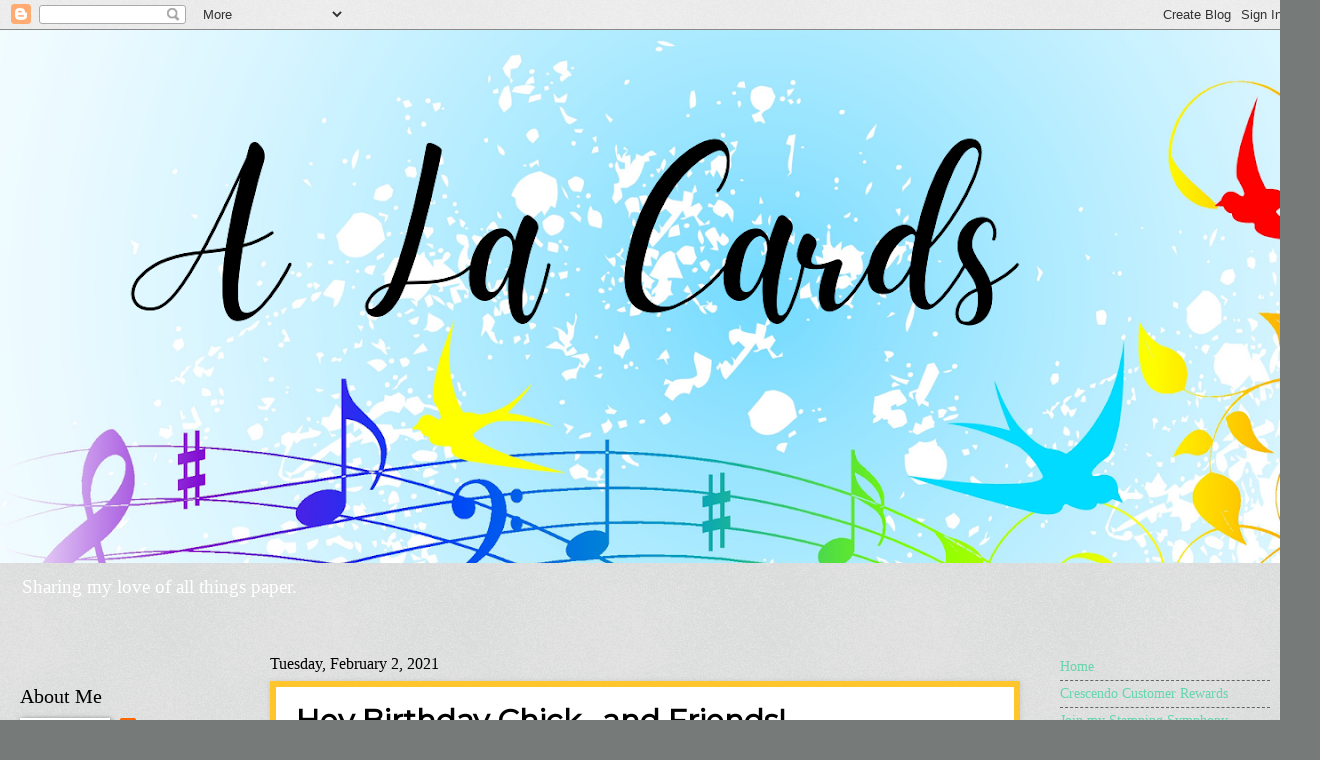

--- FILE ---
content_type: text/html; charset=UTF-8
request_url: https://eventsfeed.constantcontact.com/widget/myevents.js?eso=001BBQrfAPoJMN67sKJj_1YVQ==&datetime=true&desc=false&location=false&skiphomepage=false&numevents=3
body_size: 689
content:
// Copyright 2026 by Constant Contact Inc.
// Constant Contact
var ConstantContact_EventWidget_001BBQrfAPoJMN67sKJj_1YVQ==WIDGET = function() {
var widgetHTML = '<span class="ctct_eventwidget"><div class="ctct_event_block"><span class="ctct_title"><a target="_blank" href="https://lp.constantcontactpages.com/ev/reg/cm9xdde/lp/ea55c7e6-2c78-49cd-a17e-12648ea18742">Galentine\'s Cookies & Cards Class</a></span><br /><div class="ctct_extra_data" style="padding-left: 15px"><span class="ctct_datetime">Sat, Jan 24, 2026 09:30 AM - Sat, Jan 24, 2026 12:30 PM ET</span><br /></div></div><div class="ctct_between_event_padding" style="padding-bottom: 10px"></div><div class="ctct_event_block"><span class="ctct_title"><a target="_blank" href="https://lp.constantcontactpages.com/ev/reg/akecdk7/lp/4653b93c-f8d3-43c5-8992-01fcd8f859d0">Midwinter Escape Virtual Crafting Event</a></span><br /><div class="ctct_extra_data" style="padding-left: 15px"><span class="ctct_datetime">Sat, Feb 28, 2026 09:00 AM - Sat, Feb 28, 2026 08:30 PM ET</span><br /></div></div><div class="ctct_between_event_padding" style="padding-bottom: 10px"></div></span>';
return {
 showWidget: function() {
 document.writeln( widgetHTML );
}
}}();
ConstantContact_EventWidget_001BBQrfAPoJMN67sKJj_1YVQ==WIDGET.showWidget();

--- FILE ---
content_type: text/html; charset=UTF-8
request_url: http://alacards.blogspot.com/b/stats?style=BLACK_TRANSPARENT&timeRange=ALL_TIME&token=APq4FmDUHUx0wIbm7Bci2yXOlc8-yKicY77dg63IR1e-2lK8j5a4_DfJ5eZT0EekD7lU2AuvTaBM6QVrH0vbHo_wsE3JhvKCMA
body_size: 263
content:
{"total":2459927,"sparklineOptions":{"backgroundColor":{"fillOpacity":0.1,"fill":"#000000"},"series":[{"areaOpacity":0.3,"color":"#202020"}]},"sparklineData":[[0,4],[1,4],[2,5],[3,13],[4,37],[5,5],[6,72],[7,65],[8,37],[9,100],[10,32],[11,24],[12,30],[13,30],[14,9],[15,16],[16,31],[17,38],[18,39],[19,62],[20,32],[21,47],[22,52],[23,61],[24,64],[25,56],[26,51],[27,51],[28,57],[29,27]],"nextTickMs":276923}

--- FILE ---
content_type: text/html; charset=utf-8
request_url: https://www.google.com/recaptcha/api2/anchor?ar=1&k=6LfHrSkUAAAAAPnKk5cT6JuKlKPzbwyTYuO8--Vr&co=aHR0cDovL2FsYWNhcmRzLmJsb2dzcG90LmNvbTo4MA..&hl=en&v=PoyoqOPhxBO7pBk68S4YbpHZ&size=invisible&anchor-ms=20000&execute-ms=30000&cb=h2bqer4ds931
body_size: 49358
content:
<!DOCTYPE HTML><html dir="ltr" lang="en"><head><meta http-equiv="Content-Type" content="text/html; charset=UTF-8">
<meta http-equiv="X-UA-Compatible" content="IE=edge">
<title>reCAPTCHA</title>
<style type="text/css">
/* cyrillic-ext */
@font-face {
  font-family: 'Roboto';
  font-style: normal;
  font-weight: 400;
  font-stretch: 100%;
  src: url(//fonts.gstatic.com/s/roboto/v48/KFO7CnqEu92Fr1ME7kSn66aGLdTylUAMa3GUBHMdazTgWw.woff2) format('woff2');
  unicode-range: U+0460-052F, U+1C80-1C8A, U+20B4, U+2DE0-2DFF, U+A640-A69F, U+FE2E-FE2F;
}
/* cyrillic */
@font-face {
  font-family: 'Roboto';
  font-style: normal;
  font-weight: 400;
  font-stretch: 100%;
  src: url(//fonts.gstatic.com/s/roboto/v48/KFO7CnqEu92Fr1ME7kSn66aGLdTylUAMa3iUBHMdazTgWw.woff2) format('woff2');
  unicode-range: U+0301, U+0400-045F, U+0490-0491, U+04B0-04B1, U+2116;
}
/* greek-ext */
@font-face {
  font-family: 'Roboto';
  font-style: normal;
  font-weight: 400;
  font-stretch: 100%;
  src: url(//fonts.gstatic.com/s/roboto/v48/KFO7CnqEu92Fr1ME7kSn66aGLdTylUAMa3CUBHMdazTgWw.woff2) format('woff2');
  unicode-range: U+1F00-1FFF;
}
/* greek */
@font-face {
  font-family: 'Roboto';
  font-style: normal;
  font-weight: 400;
  font-stretch: 100%;
  src: url(//fonts.gstatic.com/s/roboto/v48/KFO7CnqEu92Fr1ME7kSn66aGLdTylUAMa3-UBHMdazTgWw.woff2) format('woff2');
  unicode-range: U+0370-0377, U+037A-037F, U+0384-038A, U+038C, U+038E-03A1, U+03A3-03FF;
}
/* math */
@font-face {
  font-family: 'Roboto';
  font-style: normal;
  font-weight: 400;
  font-stretch: 100%;
  src: url(//fonts.gstatic.com/s/roboto/v48/KFO7CnqEu92Fr1ME7kSn66aGLdTylUAMawCUBHMdazTgWw.woff2) format('woff2');
  unicode-range: U+0302-0303, U+0305, U+0307-0308, U+0310, U+0312, U+0315, U+031A, U+0326-0327, U+032C, U+032F-0330, U+0332-0333, U+0338, U+033A, U+0346, U+034D, U+0391-03A1, U+03A3-03A9, U+03B1-03C9, U+03D1, U+03D5-03D6, U+03F0-03F1, U+03F4-03F5, U+2016-2017, U+2034-2038, U+203C, U+2040, U+2043, U+2047, U+2050, U+2057, U+205F, U+2070-2071, U+2074-208E, U+2090-209C, U+20D0-20DC, U+20E1, U+20E5-20EF, U+2100-2112, U+2114-2115, U+2117-2121, U+2123-214F, U+2190, U+2192, U+2194-21AE, U+21B0-21E5, U+21F1-21F2, U+21F4-2211, U+2213-2214, U+2216-22FF, U+2308-230B, U+2310, U+2319, U+231C-2321, U+2336-237A, U+237C, U+2395, U+239B-23B7, U+23D0, U+23DC-23E1, U+2474-2475, U+25AF, U+25B3, U+25B7, U+25BD, U+25C1, U+25CA, U+25CC, U+25FB, U+266D-266F, U+27C0-27FF, U+2900-2AFF, U+2B0E-2B11, U+2B30-2B4C, U+2BFE, U+3030, U+FF5B, U+FF5D, U+1D400-1D7FF, U+1EE00-1EEFF;
}
/* symbols */
@font-face {
  font-family: 'Roboto';
  font-style: normal;
  font-weight: 400;
  font-stretch: 100%;
  src: url(//fonts.gstatic.com/s/roboto/v48/KFO7CnqEu92Fr1ME7kSn66aGLdTylUAMaxKUBHMdazTgWw.woff2) format('woff2');
  unicode-range: U+0001-000C, U+000E-001F, U+007F-009F, U+20DD-20E0, U+20E2-20E4, U+2150-218F, U+2190, U+2192, U+2194-2199, U+21AF, U+21E6-21F0, U+21F3, U+2218-2219, U+2299, U+22C4-22C6, U+2300-243F, U+2440-244A, U+2460-24FF, U+25A0-27BF, U+2800-28FF, U+2921-2922, U+2981, U+29BF, U+29EB, U+2B00-2BFF, U+4DC0-4DFF, U+FFF9-FFFB, U+10140-1018E, U+10190-1019C, U+101A0, U+101D0-101FD, U+102E0-102FB, U+10E60-10E7E, U+1D2C0-1D2D3, U+1D2E0-1D37F, U+1F000-1F0FF, U+1F100-1F1AD, U+1F1E6-1F1FF, U+1F30D-1F30F, U+1F315, U+1F31C, U+1F31E, U+1F320-1F32C, U+1F336, U+1F378, U+1F37D, U+1F382, U+1F393-1F39F, U+1F3A7-1F3A8, U+1F3AC-1F3AF, U+1F3C2, U+1F3C4-1F3C6, U+1F3CA-1F3CE, U+1F3D4-1F3E0, U+1F3ED, U+1F3F1-1F3F3, U+1F3F5-1F3F7, U+1F408, U+1F415, U+1F41F, U+1F426, U+1F43F, U+1F441-1F442, U+1F444, U+1F446-1F449, U+1F44C-1F44E, U+1F453, U+1F46A, U+1F47D, U+1F4A3, U+1F4B0, U+1F4B3, U+1F4B9, U+1F4BB, U+1F4BF, U+1F4C8-1F4CB, U+1F4D6, U+1F4DA, U+1F4DF, U+1F4E3-1F4E6, U+1F4EA-1F4ED, U+1F4F7, U+1F4F9-1F4FB, U+1F4FD-1F4FE, U+1F503, U+1F507-1F50B, U+1F50D, U+1F512-1F513, U+1F53E-1F54A, U+1F54F-1F5FA, U+1F610, U+1F650-1F67F, U+1F687, U+1F68D, U+1F691, U+1F694, U+1F698, U+1F6AD, U+1F6B2, U+1F6B9-1F6BA, U+1F6BC, U+1F6C6-1F6CF, U+1F6D3-1F6D7, U+1F6E0-1F6EA, U+1F6F0-1F6F3, U+1F6F7-1F6FC, U+1F700-1F7FF, U+1F800-1F80B, U+1F810-1F847, U+1F850-1F859, U+1F860-1F887, U+1F890-1F8AD, U+1F8B0-1F8BB, U+1F8C0-1F8C1, U+1F900-1F90B, U+1F93B, U+1F946, U+1F984, U+1F996, U+1F9E9, U+1FA00-1FA6F, U+1FA70-1FA7C, U+1FA80-1FA89, U+1FA8F-1FAC6, U+1FACE-1FADC, U+1FADF-1FAE9, U+1FAF0-1FAF8, U+1FB00-1FBFF;
}
/* vietnamese */
@font-face {
  font-family: 'Roboto';
  font-style: normal;
  font-weight: 400;
  font-stretch: 100%;
  src: url(//fonts.gstatic.com/s/roboto/v48/KFO7CnqEu92Fr1ME7kSn66aGLdTylUAMa3OUBHMdazTgWw.woff2) format('woff2');
  unicode-range: U+0102-0103, U+0110-0111, U+0128-0129, U+0168-0169, U+01A0-01A1, U+01AF-01B0, U+0300-0301, U+0303-0304, U+0308-0309, U+0323, U+0329, U+1EA0-1EF9, U+20AB;
}
/* latin-ext */
@font-face {
  font-family: 'Roboto';
  font-style: normal;
  font-weight: 400;
  font-stretch: 100%;
  src: url(//fonts.gstatic.com/s/roboto/v48/KFO7CnqEu92Fr1ME7kSn66aGLdTylUAMa3KUBHMdazTgWw.woff2) format('woff2');
  unicode-range: U+0100-02BA, U+02BD-02C5, U+02C7-02CC, U+02CE-02D7, U+02DD-02FF, U+0304, U+0308, U+0329, U+1D00-1DBF, U+1E00-1E9F, U+1EF2-1EFF, U+2020, U+20A0-20AB, U+20AD-20C0, U+2113, U+2C60-2C7F, U+A720-A7FF;
}
/* latin */
@font-face {
  font-family: 'Roboto';
  font-style: normal;
  font-weight: 400;
  font-stretch: 100%;
  src: url(//fonts.gstatic.com/s/roboto/v48/KFO7CnqEu92Fr1ME7kSn66aGLdTylUAMa3yUBHMdazQ.woff2) format('woff2');
  unicode-range: U+0000-00FF, U+0131, U+0152-0153, U+02BB-02BC, U+02C6, U+02DA, U+02DC, U+0304, U+0308, U+0329, U+2000-206F, U+20AC, U+2122, U+2191, U+2193, U+2212, U+2215, U+FEFF, U+FFFD;
}
/* cyrillic-ext */
@font-face {
  font-family: 'Roboto';
  font-style: normal;
  font-weight: 500;
  font-stretch: 100%;
  src: url(//fonts.gstatic.com/s/roboto/v48/KFO7CnqEu92Fr1ME7kSn66aGLdTylUAMa3GUBHMdazTgWw.woff2) format('woff2');
  unicode-range: U+0460-052F, U+1C80-1C8A, U+20B4, U+2DE0-2DFF, U+A640-A69F, U+FE2E-FE2F;
}
/* cyrillic */
@font-face {
  font-family: 'Roboto';
  font-style: normal;
  font-weight: 500;
  font-stretch: 100%;
  src: url(//fonts.gstatic.com/s/roboto/v48/KFO7CnqEu92Fr1ME7kSn66aGLdTylUAMa3iUBHMdazTgWw.woff2) format('woff2');
  unicode-range: U+0301, U+0400-045F, U+0490-0491, U+04B0-04B1, U+2116;
}
/* greek-ext */
@font-face {
  font-family: 'Roboto';
  font-style: normal;
  font-weight: 500;
  font-stretch: 100%;
  src: url(//fonts.gstatic.com/s/roboto/v48/KFO7CnqEu92Fr1ME7kSn66aGLdTylUAMa3CUBHMdazTgWw.woff2) format('woff2');
  unicode-range: U+1F00-1FFF;
}
/* greek */
@font-face {
  font-family: 'Roboto';
  font-style: normal;
  font-weight: 500;
  font-stretch: 100%;
  src: url(//fonts.gstatic.com/s/roboto/v48/KFO7CnqEu92Fr1ME7kSn66aGLdTylUAMa3-UBHMdazTgWw.woff2) format('woff2');
  unicode-range: U+0370-0377, U+037A-037F, U+0384-038A, U+038C, U+038E-03A1, U+03A3-03FF;
}
/* math */
@font-face {
  font-family: 'Roboto';
  font-style: normal;
  font-weight: 500;
  font-stretch: 100%;
  src: url(//fonts.gstatic.com/s/roboto/v48/KFO7CnqEu92Fr1ME7kSn66aGLdTylUAMawCUBHMdazTgWw.woff2) format('woff2');
  unicode-range: U+0302-0303, U+0305, U+0307-0308, U+0310, U+0312, U+0315, U+031A, U+0326-0327, U+032C, U+032F-0330, U+0332-0333, U+0338, U+033A, U+0346, U+034D, U+0391-03A1, U+03A3-03A9, U+03B1-03C9, U+03D1, U+03D5-03D6, U+03F0-03F1, U+03F4-03F5, U+2016-2017, U+2034-2038, U+203C, U+2040, U+2043, U+2047, U+2050, U+2057, U+205F, U+2070-2071, U+2074-208E, U+2090-209C, U+20D0-20DC, U+20E1, U+20E5-20EF, U+2100-2112, U+2114-2115, U+2117-2121, U+2123-214F, U+2190, U+2192, U+2194-21AE, U+21B0-21E5, U+21F1-21F2, U+21F4-2211, U+2213-2214, U+2216-22FF, U+2308-230B, U+2310, U+2319, U+231C-2321, U+2336-237A, U+237C, U+2395, U+239B-23B7, U+23D0, U+23DC-23E1, U+2474-2475, U+25AF, U+25B3, U+25B7, U+25BD, U+25C1, U+25CA, U+25CC, U+25FB, U+266D-266F, U+27C0-27FF, U+2900-2AFF, U+2B0E-2B11, U+2B30-2B4C, U+2BFE, U+3030, U+FF5B, U+FF5D, U+1D400-1D7FF, U+1EE00-1EEFF;
}
/* symbols */
@font-face {
  font-family: 'Roboto';
  font-style: normal;
  font-weight: 500;
  font-stretch: 100%;
  src: url(//fonts.gstatic.com/s/roboto/v48/KFO7CnqEu92Fr1ME7kSn66aGLdTylUAMaxKUBHMdazTgWw.woff2) format('woff2');
  unicode-range: U+0001-000C, U+000E-001F, U+007F-009F, U+20DD-20E0, U+20E2-20E4, U+2150-218F, U+2190, U+2192, U+2194-2199, U+21AF, U+21E6-21F0, U+21F3, U+2218-2219, U+2299, U+22C4-22C6, U+2300-243F, U+2440-244A, U+2460-24FF, U+25A0-27BF, U+2800-28FF, U+2921-2922, U+2981, U+29BF, U+29EB, U+2B00-2BFF, U+4DC0-4DFF, U+FFF9-FFFB, U+10140-1018E, U+10190-1019C, U+101A0, U+101D0-101FD, U+102E0-102FB, U+10E60-10E7E, U+1D2C0-1D2D3, U+1D2E0-1D37F, U+1F000-1F0FF, U+1F100-1F1AD, U+1F1E6-1F1FF, U+1F30D-1F30F, U+1F315, U+1F31C, U+1F31E, U+1F320-1F32C, U+1F336, U+1F378, U+1F37D, U+1F382, U+1F393-1F39F, U+1F3A7-1F3A8, U+1F3AC-1F3AF, U+1F3C2, U+1F3C4-1F3C6, U+1F3CA-1F3CE, U+1F3D4-1F3E0, U+1F3ED, U+1F3F1-1F3F3, U+1F3F5-1F3F7, U+1F408, U+1F415, U+1F41F, U+1F426, U+1F43F, U+1F441-1F442, U+1F444, U+1F446-1F449, U+1F44C-1F44E, U+1F453, U+1F46A, U+1F47D, U+1F4A3, U+1F4B0, U+1F4B3, U+1F4B9, U+1F4BB, U+1F4BF, U+1F4C8-1F4CB, U+1F4D6, U+1F4DA, U+1F4DF, U+1F4E3-1F4E6, U+1F4EA-1F4ED, U+1F4F7, U+1F4F9-1F4FB, U+1F4FD-1F4FE, U+1F503, U+1F507-1F50B, U+1F50D, U+1F512-1F513, U+1F53E-1F54A, U+1F54F-1F5FA, U+1F610, U+1F650-1F67F, U+1F687, U+1F68D, U+1F691, U+1F694, U+1F698, U+1F6AD, U+1F6B2, U+1F6B9-1F6BA, U+1F6BC, U+1F6C6-1F6CF, U+1F6D3-1F6D7, U+1F6E0-1F6EA, U+1F6F0-1F6F3, U+1F6F7-1F6FC, U+1F700-1F7FF, U+1F800-1F80B, U+1F810-1F847, U+1F850-1F859, U+1F860-1F887, U+1F890-1F8AD, U+1F8B0-1F8BB, U+1F8C0-1F8C1, U+1F900-1F90B, U+1F93B, U+1F946, U+1F984, U+1F996, U+1F9E9, U+1FA00-1FA6F, U+1FA70-1FA7C, U+1FA80-1FA89, U+1FA8F-1FAC6, U+1FACE-1FADC, U+1FADF-1FAE9, U+1FAF0-1FAF8, U+1FB00-1FBFF;
}
/* vietnamese */
@font-face {
  font-family: 'Roboto';
  font-style: normal;
  font-weight: 500;
  font-stretch: 100%;
  src: url(//fonts.gstatic.com/s/roboto/v48/KFO7CnqEu92Fr1ME7kSn66aGLdTylUAMa3OUBHMdazTgWw.woff2) format('woff2');
  unicode-range: U+0102-0103, U+0110-0111, U+0128-0129, U+0168-0169, U+01A0-01A1, U+01AF-01B0, U+0300-0301, U+0303-0304, U+0308-0309, U+0323, U+0329, U+1EA0-1EF9, U+20AB;
}
/* latin-ext */
@font-face {
  font-family: 'Roboto';
  font-style: normal;
  font-weight: 500;
  font-stretch: 100%;
  src: url(//fonts.gstatic.com/s/roboto/v48/KFO7CnqEu92Fr1ME7kSn66aGLdTylUAMa3KUBHMdazTgWw.woff2) format('woff2');
  unicode-range: U+0100-02BA, U+02BD-02C5, U+02C7-02CC, U+02CE-02D7, U+02DD-02FF, U+0304, U+0308, U+0329, U+1D00-1DBF, U+1E00-1E9F, U+1EF2-1EFF, U+2020, U+20A0-20AB, U+20AD-20C0, U+2113, U+2C60-2C7F, U+A720-A7FF;
}
/* latin */
@font-face {
  font-family: 'Roboto';
  font-style: normal;
  font-weight: 500;
  font-stretch: 100%;
  src: url(//fonts.gstatic.com/s/roboto/v48/KFO7CnqEu92Fr1ME7kSn66aGLdTylUAMa3yUBHMdazQ.woff2) format('woff2');
  unicode-range: U+0000-00FF, U+0131, U+0152-0153, U+02BB-02BC, U+02C6, U+02DA, U+02DC, U+0304, U+0308, U+0329, U+2000-206F, U+20AC, U+2122, U+2191, U+2193, U+2212, U+2215, U+FEFF, U+FFFD;
}
/* cyrillic-ext */
@font-face {
  font-family: 'Roboto';
  font-style: normal;
  font-weight: 900;
  font-stretch: 100%;
  src: url(//fonts.gstatic.com/s/roboto/v48/KFO7CnqEu92Fr1ME7kSn66aGLdTylUAMa3GUBHMdazTgWw.woff2) format('woff2');
  unicode-range: U+0460-052F, U+1C80-1C8A, U+20B4, U+2DE0-2DFF, U+A640-A69F, U+FE2E-FE2F;
}
/* cyrillic */
@font-face {
  font-family: 'Roboto';
  font-style: normal;
  font-weight: 900;
  font-stretch: 100%;
  src: url(//fonts.gstatic.com/s/roboto/v48/KFO7CnqEu92Fr1ME7kSn66aGLdTylUAMa3iUBHMdazTgWw.woff2) format('woff2');
  unicode-range: U+0301, U+0400-045F, U+0490-0491, U+04B0-04B1, U+2116;
}
/* greek-ext */
@font-face {
  font-family: 'Roboto';
  font-style: normal;
  font-weight: 900;
  font-stretch: 100%;
  src: url(//fonts.gstatic.com/s/roboto/v48/KFO7CnqEu92Fr1ME7kSn66aGLdTylUAMa3CUBHMdazTgWw.woff2) format('woff2');
  unicode-range: U+1F00-1FFF;
}
/* greek */
@font-face {
  font-family: 'Roboto';
  font-style: normal;
  font-weight: 900;
  font-stretch: 100%;
  src: url(//fonts.gstatic.com/s/roboto/v48/KFO7CnqEu92Fr1ME7kSn66aGLdTylUAMa3-UBHMdazTgWw.woff2) format('woff2');
  unicode-range: U+0370-0377, U+037A-037F, U+0384-038A, U+038C, U+038E-03A1, U+03A3-03FF;
}
/* math */
@font-face {
  font-family: 'Roboto';
  font-style: normal;
  font-weight: 900;
  font-stretch: 100%;
  src: url(//fonts.gstatic.com/s/roboto/v48/KFO7CnqEu92Fr1ME7kSn66aGLdTylUAMawCUBHMdazTgWw.woff2) format('woff2');
  unicode-range: U+0302-0303, U+0305, U+0307-0308, U+0310, U+0312, U+0315, U+031A, U+0326-0327, U+032C, U+032F-0330, U+0332-0333, U+0338, U+033A, U+0346, U+034D, U+0391-03A1, U+03A3-03A9, U+03B1-03C9, U+03D1, U+03D5-03D6, U+03F0-03F1, U+03F4-03F5, U+2016-2017, U+2034-2038, U+203C, U+2040, U+2043, U+2047, U+2050, U+2057, U+205F, U+2070-2071, U+2074-208E, U+2090-209C, U+20D0-20DC, U+20E1, U+20E5-20EF, U+2100-2112, U+2114-2115, U+2117-2121, U+2123-214F, U+2190, U+2192, U+2194-21AE, U+21B0-21E5, U+21F1-21F2, U+21F4-2211, U+2213-2214, U+2216-22FF, U+2308-230B, U+2310, U+2319, U+231C-2321, U+2336-237A, U+237C, U+2395, U+239B-23B7, U+23D0, U+23DC-23E1, U+2474-2475, U+25AF, U+25B3, U+25B7, U+25BD, U+25C1, U+25CA, U+25CC, U+25FB, U+266D-266F, U+27C0-27FF, U+2900-2AFF, U+2B0E-2B11, U+2B30-2B4C, U+2BFE, U+3030, U+FF5B, U+FF5D, U+1D400-1D7FF, U+1EE00-1EEFF;
}
/* symbols */
@font-face {
  font-family: 'Roboto';
  font-style: normal;
  font-weight: 900;
  font-stretch: 100%;
  src: url(//fonts.gstatic.com/s/roboto/v48/KFO7CnqEu92Fr1ME7kSn66aGLdTylUAMaxKUBHMdazTgWw.woff2) format('woff2');
  unicode-range: U+0001-000C, U+000E-001F, U+007F-009F, U+20DD-20E0, U+20E2-20E4, U+2150-218F, U+2190, U+2192, U+2194-2199, U+21AF, U+21E6-21F0, U+21F3, U+2218-2219, U+2299, U+22C4-22C6, U+2300-243F, U+2440-244A, U+2460-24FF, U+25A0-27BF, U+2800-28FF, U+2921-2922, U+2981, U+29BF, U+29EB, U+2B00-2BFF, U+4DC0-4DFF, U+FFF9-FFFB, U+10140-1018E, U+10190-1019C, U+101A0, U+101D0-101FD, U+102E0-102FB, U+10E60-10E7E, U+1D2C0-1D2D3, U+1D2E0-1D37F, U+1F000-1F0FF, U+1F100-1F1AD, U+1F1E6-1F1FF, U+1F30D-1F30F, U+1F315, U+1F31C, U+1F31E, U+1F320-1F32C, U+1F336, U+1F378, U+1F37D, U+1F382, U+1F393-1F39F, U+1F3A7-1F3A8, U+1F3AC-1F3AF, U+1F3C2, U+1F3C4-1F3C6, U+1F3CA-1F3CE, U+1F3D4-1F3E0, U+1F3ED, U+1F3F1-1F3F3, U+1F3F5-1F3F7, U+1F408, U+1F415, U+1F41F, U+1F426, U+1F43F, U+1F441-1F442, U+1F444, U+1F446-1F449, U+1F44C-1F44E, U+1F453, U+1F46A, U+1F47D, U+1F4A3, U+1F4B0, U+1F4B3, U+1F4B9, U+1F4BB, U+1F4BF, U+1F4C8-1F4CB, U+1F4D6, U+1F4DA, U+1F4DF, U+1F4E3-1F4E6, U+1F4EA-1F4ED, U+1F4F7, U+1F4F9-1F4FB, U+1F4FD-1F4FE, U+1F503, U+1F507-1F50B, U+1F50D, U+1F512-1F513, U+1F53E-1F54A, U+1F54F-1F5FA, U+1F610, U+1F650-1F67F, U+1F687, U+1F68D, U+1F691, U+1F694, U+1F698, U+1F6AD, U+1F6B2, U+1F6B9-1F6BA, U+1F6BC, U+1F6C6-1F6CF, U+1F6D3-1F6D7, U+1F6E0-1F6EA, U+1F6F0-1F6F3, U+1F6F7-1F6FC, U+1F700-1F7FF, U+1F800-1F80B, U+1F810-1F847, U+1F850-1F859, U+1F860-1F887, U+1F890-1F8AD, U+1F8B0-1F8BB, U+1F8C0-1F8C1, U+1F900-1F90B, U+1F93B, U+1F946, U+1F984, U+1F996, U+1F9E9, U+1FA00-1FA6F, U+1FA70-1FA7C, U+1FA80-1FA89, U+1FA8F-1FAC6, U+1FACE-1FADC, U+1FADF-1FAE9, U+1FAF0-1FAF8, U+1FB00-1FBFF;
}
/* vietnamese */
@font-face {
  font-family: 'Roboto';
  font-style: normal;
  font-weight: 900;
  font-stretch: 100%;
  src: url(//fonts.gstatic.com/s/roboto/v48/KFO7CnqEu92Fr1ME7kSn66aGLdTylUAMa3OUBHMdazTgWw.woff2) format('woff2');
  unicode-range: U+0102-0103, U+0110-0111, U+0128-0129, U+0168-0169, U+01A0-01A1, U+01AF-01B0, U+0300-0301, U+0303-0304, U+0308-0309, U+0323, U+0329, U+1EA0-1EF9, U+20AB;
}
/* latin-ext */
@font-face {
  font-family: 'Roboto';
  font-style: normal;
  font-weight: 900;
  font-stretch: 100%;
  src: url(//fonts.gstatic.com/s/roboto/v48/KFO7CnqEu92Fr1ME7kSn66aGLdTylUAMa3KUBHMdazTgWw.woff2) format('woff2');
  unicode-range: U+0100-02BA, U+02BD-02C5, U+02C7-02CC, U+02CE-02D7, U+02DD-02FF, U+0304, U+0308, U+0329, U+1D00-1DBF, U+1E00-1E9F, U+1EF2-1EFF, U+2020, U+20A0-20AB, U+20AD-20C0, U+2113, U+2C60-2C7F, U+A720-A7FF;
}
/* latin */
@font-face {
  font-family: 'Roboto';
  font-style: normal;
  font-weight: 900;
  font-stretch: 100%;
  src: url(//fonts.gstatic.com/s/roboto/v48/KFO7CnqEu92Fr1ME7kSn66aGLdTylUAMa3yUBHMdazQ.woff2) format('woff2');
  unicode-range: U+0000-00FF, U+0131, U+0152-0153, U+02BB-02BC, U+02C6, U+02DA, U+02DC, U+0304, U+0308, U+0329, U+2000-206F, U+20AC, U+2122, U+2191, U+2193, U+2212, U+2215, U+FEFF, U+FFFD;
}

</style>
<link rel="stylesheet" type="text/css" href="https://www.gstatic.com/recaptcha/releases/PoyoqOPhxBO7pBk68S4YbpHZ/styles__ltr.css">
<script nonce="z61GWso3IOY0ExvbZkWcKw" type="text/javascript">window['__recaptcha_api'] = 'https://www.google.com/recaptcha/api2/';</script>
<script type="text/javascript" src="https://www.gstatic.com/recaptcha/releases/PoyoqOPhxBO7pBk68S4YbpHZ/recaptcha__en.js" nonce="z61GWso3IOY0ExvbZkWcKw">
      
    </script></head>
<body><div id="rc-anchor-alert" class="rc-anchor-alert"></div>
<input type="hidden" id="recaptcha-token" value="[base64]">
<script type="text/javascript" nonce="z61GWso3IOY0ExvbZkWcKw">
      recaptcha.anchor.Main.init("[\x22ainput\x22,[\x22bgdata\x22,\x22\x22,\[base64]/[base64]/[base64]/[base64]/cjw8ejpyPj4+eil9Y2F0Y2gobCl7dGhyb3cgbDt9fSxIPWZ1bmN0aW9uKHcsdCx6KXtpZih3PT0xOTR8fHc9PTIwOCl0LnZbd10/dC52W3ddLmNvbmNhdCh6KTp0LnZbd109b2Yoeix0KTtlbHNle2lmKHQuYkImJnchPTMxNylyZXR1cm47dz09NjZ8fHc9PTEyMnx8dz09NDcwfHx3PT00NHx8dz09NDE2fHx3PT0zOTd8fHc9PTQyMXx8dz09Njh8fHc9PTcwfHx3PT0xODQ/[base64]/[base64]/[base64]/bmV3IGRbVl0oSlswXSk6cD09Mj9uZXcgZFtWXShKWzBdLEpbMV0pOnA9PTM/bmV3IGRbVl0oSlswXSxKWzFdLEpbMl0pOnA9PTQ/[base64]/[base64]/[base64]/[base64]\x22,\[base64]\\u003d\x22,\x22w5zDo2/[base64]/wpbDuyF2YiEVfcOzwoEFwoLCu8KUaMONwrPCscKjwrfCu8ObNSofBMKMBsKYWRgKAmvCsiNcwo0JWXbDt8K4GcOZVcKbwrciwrDCojBmw5/Ck8Kwa8OPNA7DjsKdwqF2VhvCjMKiSmxnwqQzTMOfw7cHw7TCmwnCgSDCmhfDiMOoIsKNwpzDhDjDnsKswrLDl1p2N8KGKMKrw4fDgUXDv8KfecKVw6DCjsKlLFZlwozChEXDogrDvk5JQ8O1TU9tNcK/[base64]/dDx0WMOdw5w+BDvCocOBBcOFw7QJcGvDhBfCm2PCm8KxwoDDlWN/VGotw4dpGAzDjQtYwq0+F8KPw7nDhUTCiMO9w7FlwrbCjcK3QsKhW1XCgsOCw6nDm8OgdMOQw6PCkcKsw6cXwrQLwqVxwo/CqcOsw4kXwq7Dp8Kbw57CmQ5aFsORUsOgT17DtHcCw7fCsGQlw4/[base64]/w4lMwpLDvjnDgl/CpAzCknHCrm3DosK8OCUSw4NLw64YAsK8UcKSNyxUJBzCjS/DkRnDt0zDvGbDuMKTwoFfwpzCmsKtHHHDpirCm8KmMzTCm3XDtsKtw7klPMKBEEU5w4PCgGvDlwzDrcKTWcOhwqfDnAUGTkTCojPDi3PCnjIAQWjDgsODwqkqw6fDncKdfBfCkhV9NkHDoMKqwrDDkFHDssO/FyHDnMOMIFVnw6dKw7jDm8KUQ2zCosOZBQgaAMKdOyXDrjDDgMORO3/CnCIyIMK/[base64]/wpN8Olkuwr3CrUdjRSfDojpqZC4Yw7wZw4fDn8OBw4MrETxjPBA5w5TDoWHCqmgeNMKNAgTDqcOxYiTDhhnDssK6bBtlUcKXw5/DjmIbw7jCvMOpe8KXw7/CrcOIwqB1wqPDg8OxcQzCrR5swrzDpcOfw64ffhnDgsOJecKEw7U2HcOPw4DCjMOEw5nDtMOmFsOcwrrCmsKAYhk0SgxSE28Rw7FlSR41H3EzLsOkM8OHXEnDicOAB2A+w6TDhkXCv8KwOcKZDsO7wrvCimYqSz1Kw49qPcKDw50JEMOdw5/DikXCsC8Cw63DlWdHw5BRKTtgw5fCm8OSakTCqMKnB8K+MMKBa8Ogwr7Cv1jDh8OgHsOoLBnDsAjCpsK5w5DDsgE1dsOOwrcoCCttbG3Cs284KsOhw4VdwrkvPEDCkETCkm4cwr1WwojDgsOVwrzCvMO7ChoAw4kVI8OHfFodVg/CplgcdUx7w487XVoSUGBiPn1iBGwyw5MYVlDCtcOsfMOSwpXDiVPDlMOaFcOObFFTwrTDp8K1aTctwpIdR8KVw4vCgSXDq8KmXiLCssK9w7/[base64]/Ch8OTwpbDt29pUEnCs8OVw4bCvcOKwrDCmzp9wo/DusORwqNhw6oBw7gnIwk9w7jDhsKmFyDCkMOYYB/DpmjDtcO3GGBjwqMEwrx8w6VPw73DoC8Fw7YFKcOcw446wpHDhi9Ib8OuwqPDu8OoL8OHZipfUUo1WgLCqMKwbsOZGMOQw70HV8OCLMOdXMKsOMKmwqHCuQfDoRppRgfDtMK9UjDDj8Odw5nCh8OoWyvDmsOHUy1dUwvDrnIZwoXCgsKpd8O4ZMOEw7/DgwbChnB3w4zDj8KWHhjDjFkAWzjCn2Y9ADBrem3ChU5ywoEMwqU4ahFCwqs1K8KqR8OTD8KLwrbDtsK0wqXClz3CkQ4wwq9Zw7UdNwfCo3PCvFMDO8OAw4V1dFPCnMOrZ8KaNcKxbsKYLsOVw7/DgmDCsVvDnG9MF8K7RsOMNMO7w5NFKwN+w5VcZ2JDQsOxfA0TN8KAW08Fw7bDmRIGCTZMKcOfwq0cUV7CkcOrEMKGw6fDmTszQcOyw7g4LsO7GT56w55PSG/Cm8KLYcOkwrbCkQnDmjx+w4Ioc8OqwqrCo1wCVcOfwot2VcO7wpJbw7DCn8KDGSHCp8KLbnrDhhA9w4Y1dcK7QMONFcKuw5MFw5LCr3tsw4syw6UHw5gzwptTWsK9HmN9wolZwoxoIgPCisKyw5bCgjAAw6UUSMO7w43CucKbUi4uw5fCqlvDkhvDrcK1bhU/wqjCoUQaw7/CpglZGlXDsMOawoA3wqzCjcOdwpx9wo4UC8OMw5jClRHChcO8wqbChcOwwpRewokuWjrDgDFCwpMkw7FDHxzCkXcZO8OZcjs0UyjDu8KKwqTCsGLDsMO3w5pbPcKADcO/wrsPw4DCmcKcZMKuwr0yw5IWw4p0fXrDpylHwpEWw4k+wrDDqcOtKcOJwrfDsxwpw4A6bsO8bxHCsU5Rw7kdN112w7fCtUQWdMKkd8OzV8KuAcKFRmvChCnCm8OsM8KJIgvCiVTDtcK0CsOzw5dORMKkfcKdw4XCpsOQwr0TecOkw7vDvi/CssOvwrvDscOGflBzFS/Dm1DDhwIDKcKaI1DDmcO0w7tMLQMZw4TCv8KIfmnCmFYAwrbCnEluKcKrLsOAwpNowphOEwAEwpPDvQnDm8KcLlImRjo7Jm/[base64]/wrrCo2sTw4ghw7ZST8OXw70+KMKELcOgw7p0w6F/VlRTwopFIsKpwpVIw5XDml1gw5p2aMKXfnNpwoTCq8OWccOcwqIEDBgLC8Klb03DtT1ywqzDpMOeP27DmjzCkcOOJsKeRsKgTMOKwo7CmxQbwp8Yw7nDjnvCnMOHM8OWwpzDh8Obw6oMw59yw6g5LBnCm8K6N8KqAMOKUUDDuATDvsKvw4/CrEdOwokCw7fDt8OYwoBAwoPCgsKEVcKTV8KAFcKlRi7Dr39Kw5XDgH1lCgjDpMOvBWd3FMKYccKJw65rc2bDk8KrLcOaci/Ck23CicKPw7nCmk1XwoIIwp11w7DDoCPCisKeQxEiwrUnwofDjcK+wo7CpMOkw7RawrPDlsKlw6vDp8KmwpPDiD7Ck3RoGms7wqPDkcKYw7UAFQcZByDDkytLEMKZw6IUw5/DssKFw4HDp8OZw70Vw7hcF8OFw4tFw7p/I8K3wonDgHrDisOEw7XDrcKcCMKpVsKIwoxAIMOPfMOOX2TDkMKRw6rDpj3DrsKRwoskwrzCosKWwqbCnHd0wo3DpsOJAcKFTcOxKcOADsO9w6FRwrHCr8Oqw7rCi8OGw7HDgsODacKKw5YBw4p2PMOIwrFywpnDkC9cWGpNwqN/[base64]/IcKpN3vDlMKiP8KAQFw6wpzCu8O6RMOSYQXDusODw4U0DcKSw5BGw6gwfzpJNcOAA1bCi1/[base64]/wqnDnsOlw57DuTnDl1bCl8OWwqkAYcKtw4UJwrTCkGdRwqpsKQ7Dh0vDgMKKwocrLWfCshvDgMK3VA7DkEsHC38awpUKJ8K/w7nDpMOIUsKDTyp1PCM3woddw5rCqMOkO0BLXcKrw7xNw69EWXUgLUjDnMK5YSYXUybDjsO2w7vDghHCgMOTexJnWQHCt8OdChvCh8Oaw6XDviLDpQIAcMKuw4hfw6zDg2Z7wp/CmA4yJMK/wodXw5trw5VHLMKbbMKgBcOZa8KmwoYPwpE2wosgBMO9MsOEVMOJw5zCu8OywobDsx5cwr7DkgNnXMOefcKEdMK8ScOoBWlWVMOPw6vDh8K/wrvCp8K1W05JdMKyfXx0wr7DuMK2wqrCgsKsH8O0FwNzcwY0eGZcVcOgEMKUwofCvMKowo0gw6/Cm8OEw7ZQZcOyTMOHc8OTw5YHwpvChMO/[base64]/CrRPCqUDCmlzCrz5WS8KKcsKfwpnCgsK4wrjDiBnDpxLCuWjChMOmwpopOU7DrRrCskjCoMKIQcKrwrZTwqVwecOGYjJ6w6l3DUJywrPDmcOxWMORVwTDvTPDtMOvwpDCr3VIwqPDsSnDuXQwRyjDp09/[base64]/aVTCmMK8w77DhsKEwr0eUAoAw71uwrDDqsO/w7I9w6kfwovChFoWw513wpd8w6siwopmw47Ch8K8PknCvHNdwqpqUSAkwoDCpcKUPMOrHSfDgMOSXcOHwo3Ch8OVCcOrwpfCmsOuwoA7w5YJI8KIw7ABwotZEkVSR2BQJsOOQF/[base64]/DiVLDpsKGw48uwrfDnA1vwo/Dj8OXesOac19WWkwow4NWTsKAwqfCkUpcN8KCwpktw7I7TVzCklFjcmYdPGjCtz9jdCTDhwzDultlw43DlTR5w6jCnsOJVSRww6DCu8KUw5MSw4xzw6FmSMOmwqPCsR/CnlfCv10dw6vDi3nDjsKtwoQ2wp4wRMKnwq/Co8OfwodDw50aw4TDsEXChAdiHjXCncOlw47ChMOfHcOEw6bDmlbCn8OyZMKaAywDw4vCqMKLYnN8MMKHRDlFwpdkw75awoNIe8KnC3LChcO+w6U2ccO8WSd7wrI9wpnCrkB/U8OAUEzCkcKfaUHCh8OAAwFiwr9Xw7onc8Ksw5XCrcOoO8OCKSgfwq/DnsOfw7ULE8KJwpB8w67DoDpZZcOcbhzDhcOhblXDrWfCs33ChMK3wqDClMKWDyXCvcKvKxY+wo4iFSMsw5QvcEjCiTPDhz4UFcOYCMKtwrPDvWvDkcKPw6PDklXCslPCtkTCq8Kuw4luw6c4AW85GcK+woTCnyrCncOSwqnDuB5eQnh/a2LDnUpYw4fCrwdhwoJZBFvChcKGw4fDm8O4EV/CjSXCp8KgEMOcPkEqwoDDpMO2wqfCs30SWsO2JMO8wqXClHDChjfDtEjCgQHChHJ3DcK1KwF7OFQ/[base64]/IGU7w7JRRcORwqPCsUnCkcOMIlzDjhPCoSjCvV5RbFlnYDc2w6ZZDMK/[base64]/[base64]/CisOEw5Ene8O8fRfDtMOyFx1nw7dOS0JGGMOLV8KSRm/DnG1hB27CtW8Ww7lXI3/Dn8O9McOjw6vDpnHCrMOEw57CssKtFSAqw67CssKRw7lEwqxWW8K9LMORRMOCw6JMw67DnSXCvcOKNTTDrDPDusK2ZhzDlMOuRMOvw5TCqMOgwqgmw7tbeEDDgMOiNH1Kwr7CjizCnlzDhVkfMzAVwp/DpVcYcmDCiW3DgsO/LShwwrgmNhowL8K2e8ObYGrCm3jClcOww4Ibw5t4Mw8pw6Bjwr3CkDvCn1kQHMOMLF8+wphqYsKLHsO6w7DCkBdLwq4fw7nCsxXDj2zDm8K/B3vDhXrDsntMwrkZcQDCkcKZwrV8PsOzw5HDrEDCqGjCiiFxfsOnL8OGY8O/WCZyWSZ+wp8BwoLDiSEMGMOOwp/DlcKqw546WsOWK8Krw6oPw40SJcKJwq7DoSPDvn7ChcOnbRXClcOCDMKxwoLDt25LXSbCqTfCgsO+wpJ0FsOYbsKywrljwp9iRV/DtMO4FcKqcRp6w7DCvUtmw6QnYUTChE91w4pvw6h9w4EOEQrCoDvDtsKow5LCsMOSw4LCl0fCgMOnw4xww5Brw6sWZ8KaRcOTYMK8WgjCpsOvw7zDpC/CuMO4woQDw6jCgi/Di8OUwoDDjMOBwpjCtMOFTcK2CMOAe0oGwrcgw7pUIH/[base64]/Dg8K8AwY7HcKsw55CUhjCl8K3TUPCq0N6wrAwwoxEw7lMFzoBw6HDr8KlXxPDpAgSwrHDoQtNUMONwqXCoMO/wpo/w6VfesO6AknClgHDinAZEcKgwqwCwpjDlAh7w6RPCcKrw5rChsKjCGDDgFhYwovCllpvwq5FQXXDgxrCtsKiw57Cn2DCjSHDqgNiK8KzwqzClcKRw5XDnCUqw47DqcOKbg3Ck8O4w6TChsOUThghw5zCkCogP0wHw7LDgMOTw4zCkFBVMFjDkQLCj8K/W8KNA1BTw6nDscKZN8KPwolFw7Rtw6/CrXbCsyU/IxjDlMKMV8Ovw4YSw4bDtSHDsFgOw4rCvX/Cv8OSIWAoBCJca0XDvH5gwqnDsGrDssOCw6vDpA7DucOra8KGw4TCpcOgI8KHJxHCqCx3TcKySWTDicK1VcK8EcOrw7LCrMKtw48rwp7CuRbCqwxfJihaLBnCkmnDjMKJQMKVw7HDlcOjwqfCtsKLwqguenQtECIvflULSMOKwq/CqFLDm1UTwqpVw6DDssKZw4Uyw7XCmsK0cRU7w4YIbsKSRj3DucO+HcK6ZjFKwqzDmxTDkcKZQ3wXAMO7wqrCmD1KwozDmMOJw4NKw77CoQl+McKdEcOfAE7DlcKiH2hfwoU+VMKmAGPDlFdwwrMRwoEbwqxebyzCvm/CjVvCrwbDgHDDg8OnFj4xWBkgw7XDikMcw4bCssOhw7oNwq/[base64]/ccKVLMOpXMKBB1hHw6Myw5rCo8Opw7XCinzCjF9mbj0Uw67CikI1wqUEUMKdwq5BEcKLFRsHVmAvD8K4wprCpXw7ecKow5F2G8OxXMKWw5XDtSYkw7/CvcOAwpVyw5xGaMONwp7DhzrCosKWwpbDscOmXcKZdS7Dhw/CixDDi8Kcw4DDt8O+w4B7wrYww7zDlnPCusOtwq7CjlHDo8O8BEAlwpEww4RvX8KSwrYKZMKHw6TDkHTCiHfDlz4ew41ow4/DpCvDjsOLU8OrwrbCiMKqw69ILgbDhFRUwoZ6wol+wqlkw6JCIMKNBz3CncOJw4bCvsKGFWUNwpdDXzl2w7jDpznCtmkzBMO3D17DqFvDrcKNw4HDjT5Qw5fCh8OZw6IyXMK/wr7CnC/DjE/CnTM9wqvDq3bDnXZWNcOlDMKGwo7DuyPDpSvDg8Kdw7wcwotIWcOdw5ICw6wCasKOwoQdD8O9dABjAMKkGsOmVxtaw5oXwpjCnsOVwqZDwprCrzfDty4QazTCoT7DkMO8w4UgwpzDtBLCuTQwwr/[base64]/DnmMwJsKUw408Ch7Cs8Ouw6DDjXnCpVrDpcKjwqRKRyMqw40Yw5TCjsKdw5sLw4/DligQw4/Cm8OUFwRSwr1kwrQaw4Rsw7wKIsKxwo45X1hkAnbDtRU4NQR7wrXCgBolAxvCmE7DlcKAA8OqElHChWR3EcKowrbCpC4Rw7TDiBbCsMOvY8KFGVYYc8KUwp8uw7oZSsO2eMORMyTDm8KGVU4Hwr3ChSZwEcOWw6rCo8O2w5TDssKEw7dKw5I8wrNLw4FIw6/Ct3xMwot0FCTCnsOFaMOYwrNAw7LDlAtQw4Ntw5/[base64]/OcOrwrvDiEzCkMKNS0fComJ1w5xwwqZowoVwc8OtH2YVDSNbw6RfCjjDn8ODWMOCw6DCgcKzwrNpQw/DnkbDugZ3VhHDscOqKcKzwo0uacOtKMKdbsK0wqUxfAswdDLCo8Kew5E0wpfClcKuw5JywrA5w7gYFMOqw6VjU8K9w6RmImPCqERsInLCnWPCojw9w4nDjhjDqcKUw7TClmYbb8KZC081e8KlecO0w43CkcO4w5Qfwr3CkcORaxDDr1F+w5/[base64]/Dg8O3WmLDlivDjcOIDRlmw7nCpnN3wpsyEcK4GsK+RCAnwoccIMOGFFQdw6oXw5jCm8KDIsOKRRfCoSbCn2rDl0nDssKRw6DCpcOhw6JSQsOXfSBndgwRIgfDjWPCoT/DinrDv19ZG8KgFsOCwo/DgQXCvmfDlcKwGTzDosKyfsO2wrrDqcOjZMO3L8Oxw6AjZx0dw6jDmmLClMKww4bCkD/CliPDiCNow5PCtsOpwqAmYsKCw4/CkDbDiMO1GgXDuMOzwpE+RhcFDsKgEWZMw78IScOSwo/[base64]/[base64]/wo/Dv8Odw54Kw4diScOIw7F/BsOeasOnwp7Dhhs0wp/Do8OyUMKdwolJGUZQwr48w7bCi8Obw7zCohjCmMORQj3Ck8OHwqHDs2wVw6VPwpVNVsKZw78zwqXCvSYnRHdRw5XCgV7CtCcuwqQCwp7CssKTN8KtwoIdw5hXLsOcw6Rpw6M9w4DDhg3CicKww7sEJQBBwpliMQ3CkGjDkl8EMyVhw5R1MVYEwqUVKMOdWsKtwrnDpW/[base64]/w4vCpF3CmMK/GcKSw7jDgGbDqT/ChcKNOSduwpZDLj/CllrChAbDuMKIU3dPwp/[base64]/CsFUjwoHDgS/Dnk9FwqV6w7kaw7IxVmjDvcKJWsO5wr7CncOYwoJyw69sNTcgQmt1eE/CvgdAfsOIw4XCtAM6RRfDtzQoY8Klw7DDocKga8OOw4VFw5kiw5/Cqz56w5ZyAhV0cRZOYcOHN8O6wpZQwp/DncK/wppZIcKwwoByVMOAwrwufBMgwpE9w7nCv8OBP8OGwobDp8O8w6jCo8Osd3IHJz/DixEgL8OPwrbClzfDhwjDuTbCjMKwwoIEIAfDoF/DusKFXcOYw4Eew5cMw7bCgsOzwoFLeBrCixtMaH4EwqPDpMKRMMO7wqzCmz57wqMpDRnDl8KlbcO4CsO1YsKVw7vDhWd3w5jDu8KEwopFw5HCoV/DicOvdcK8w5sowr3CtwvDhnRZVk3ChMKFw4UTa2vDpzjDjcK7IW/DjAguCS7DjCjDo8O1w7wPURN8DsOtw57Crm5Fwp/CgcO9w7IcwrJ7w4gRwrE8NsObwpjClMOZw7UiFAxeSsKRdm3Cu8K4CMKqw5wxw4kow6BTRgl+wrnCqMOTw6DDr0gLw4V8wptiw6Qgwo7DrEvCrBPDlsK+awzCj8OgTS7CuMKkDDbDscOuayJ/c3hMwo7DkysdwqIhw6FFw6Ijw5sXXAfDlTkBV8OIw7fDscOMbsKxcSDDl3cIw5MOwr/Cq8OwU2Vcw6/DgMK8NHfDn8KWwrTChW7DlMKuw4UGL8Kxw65GYhHDmcKWwpnDjQbCtC/DncOkK1fCo8Ouf1bDo8Ogw4sawrnCrnNYwpjCkX3DoXXDv8O7w73DhU4mw6bDqcK8wrTDmzbCksO1w6fDjsO1ccKceS8dHsKVbHUDbnwKw6hEw6jDljXCnHrDksO1FB/DphLCo8OHCMK5w47ChcO3w7IKw4TDmFXCtkwKSUExw7/[base64]/DqysYPCF0wowJZsKlw6PDjH7DmcKqwqbDrRRGJMOVQcKhMFjDpH3ChAcpIgfDv1M9EsORFgDDjsOCwpcWOGrCkmrDpQPCtsOST8KsFsKKw4zDs8O3wqoJIkYvwp/DrsOcNMOZEAA7w7wEw7XDsSwkw7nChcK/wpjCpMOWw40QDnZFNsOnesK4w7DCjcKTJzvDoMKXwp0sKMKIwqtowqsgw4/Cg8KKNMKmDD5IdsKrMhzCvMKSMFJowq4KwoVLe8OOHMOXawhvw4Qtw6bDl8KwSiPDlsKfwrnDpFcAIsOGRkwiI8OKOj/Ck8OyWsKNYMKUB1jCiG7CjMKAeFoADVdxwoo/Mw9twqbCjVPCuj7DjhLCrQZvSsOJE2otw51zwonDk8K7w4nDgMKCbD1Rwq/DrShVwow+RzhodxTChgLCvm/CrMKQwo03w5/CicOVw5BeQ00lTMK7w4DCkjLDrEvCvMOYIcKJwo7Ci2LDpcK/O8Kpw5kcEjoKe8OYw418CQrDq8OAPMKYw6XDrkVuATjDsWQtwoBewq/DpTbCn2dEwo3CjcOjw4MFwr/Dok0RPcKoUEM8w4ZcPcKpIz3DgcKXcwLCpVw/wqdJRsKle8Obw4RmRsKTfTnDm34NwqUVwp1jVABuccKmY8K8wpNTZsKqWMOnInkJwqvClj7Ck8KXwoxsdWBFQj0Gw7zDvsKnw4jCh8KxDT/[base64]/LADDq8KzbsKYw6nDrEtBHnbCiMO3a3HCo1Zewr7Dn8KPUGPDqsOYwoMcwq5dPcK1LMKIeXbCjUTCiTpWwoVdbHHCisK8w7nCpMOHw7PCrMOYw5gIwoxkwo/CuMKswr/CoMOVwoIyw4fCuU7Ch1l6w4vCqsKmw7LDgMO6wp7DlsKvEEjCk8KyWRMJL8KPFsKiAFbClcKFw6xyw47CusORwrHDpRdFe8KsHsKxwrTCgMKiKQ7CuRNCw7bDnMKzwqrDp8Kmwokgw5Esw6DDg8OQw4DDi8KeCMKFeSfClcK3E8KRFmfDu8K/[base64]/ChMOAw4fDosO4wqXDpUR+dsK5wrl6w5fCssKEEXohwqXDr3J+bsKQw4rDpMO2CsOUwoYLB8OrF8KBbGF+w6AmAsKvw4HCqlXDucOIGRYdTiMaw7PClhtWwqjDuShWX8Kjwq5YS8KPw6LDq1PCkcO9wonDsV5JDCnDpcKePV3Dl0pUPxHDrsOTwqHDpMODwo/CiDLCtMKaBQPCnsKawo4Jw6vDsj1vw6MRQsKWZsKXw6/DqMKueGtdw5nDoRIcUDRRWcK8w6EQdcOHw6nDmnbDjQYvRMOWOQnCmsKuwr/[base64]/[base64]/wqFGCMKlw4rDrldNw4HDtAkwwq/DiDQiwqhQJcK5wrgkwpdDbsONXXrCnRtLVcKhwqTCtsKTw4bDj8OlwrZFVG3Dn8OzwonDg2hoesObwrVQd8OPw7BzYsOhw4PDoipqw6Z/[base64]/Cr3V7wpHCo8KBL8KBwqg7w4lQwp1Wwpl9wprDn0XCmn3DgQ3Dhi7CvzNVGMODL8KjW0vDog3CjwE+C8OKwrPCusKGw5wQZMOLLsOjwp/CisKSBkrDlMOHwpYTwr16w5jCrsONTk/ChMKuVcKrw4fCgsK8wrUSwqc8AjPDosKxU23CqzjChEkzc2ZyJ8OOw7LCmhFJOAnDosKmF8OnB8OOFh03S0IACQ/Cj1rDksK1w47Ci8KowrZlw4jDhhvCpyLDpRHCsMOHw4TCv8OjwqMSwpImOBlVfUxsw5vDnVjDui/[base64]/[base64]/DhsKqwp/DuRnDn0/Dr8KCwp3DpsKuQcO4wqDDnMOyYXrCs0XDnwDDr8OPwqxlwrfDkCwRw7JQwrtcCMKywpnCpBXDnMKqPMKAaDtZCsKbNgrCgMKTNjNrbcKxCsK8w6towq7CjQpON8O1wo0qQgnDs8O8w5/DusKnwqBVwrPChFIFGMKuw4tUIA/DsMKbHcKDwp/DjsK6QcO0YcKGw7FvTG8QwojDoh0oZ8ODwqrCvAMKY8Kswpx4wosMIhYRw6EtGWQPwq9Tw5sxbjgwwpbCpsOiw4IMw707ViDCosOdP1TDhcKINsOtwr/DkClTWsKuwrdkwpoVw4lJwqwGJBPDiDjDlMKsesOGw4IbKMKkwrTCrcO5wr4zw70xTyYfwp/DuMO+JGdlVyvCpcObw7gdw6g6Rmcpw7rCgsOAwqTCikHDnsODwoo0McO8aH45Dxt/wp7CrHPDn8OmHsO6w5VUw7kuwrRADVPDm2V7JjVFY0/[base64]/[base64]/ClcKwOi3ClcOvw4zCrCowZsOSwqIBTHcPUMOgwoTDlT7DhlswwoB7SMKDSjhjwoPDnsOvVV0cfBXDtMK2A2HDjwLCpMKedMO4f34qwrFVX8KJwrDChjZ8A8KgI8KXHGHCk8OawpZdw6fDgHfDpMKnwrQ3RCA/[base64]/[base64]/[base64]/CnsOQScOOwoxkwp1XN8KfLcO+XAXCqXnDisOwXcKqUsK5woxPw5FVD8Opw5cdwo50w7QeA8KSw5/CiMO6HXtYw7kcwoDDpsObI8O5w5TCv8Kowpdowo/Di8KEw6zDg8KiPDhDwptLw65dHghfwr9ye8OgYcO7wqp5w4pmw7fDocOVwoICAcK8woTCncKMFEXDqsOsbjZNw59EKBvCk8OxO8OkwqzDvMO4w5LDqSczw7TCvcKhw7cSw6jCuAvDm8OGwojCmcKWwocVFxHCrml/VsOkA8KrbsKyZMOUccO1w5kcOArDusK0fcO1QzZxNMOMw74rw6PCscOuwrY+w47CrMK/w7/Dj2hpQz5oQTJLBz/DmsOdw4LCjsOzdR93DhnClsKfJWsOw5FWQHpww7Q9YGtYN8OZwr/CohYDbcOoccO4S8K4w41rw6bDoBVhw57DpsOjQ8KPGsKjAcO6wpwWXh/CnWfCpcKqWsOPZ1vDm0kKLSJ9wqQfw6rDkcKxw6Z9QMOgwrxWw7XCoSVTwqHDuyzDgsOzFzVFwrhbPkBVw4HCimvDicKlPMKRUXAYesOUwrbDgC/Cq8K/d8KTwoHCu1TDo3YiDcKSPmTCgcK2w5oIw7fCpjLDgxVBwqRcfHHCl8KFDMONwoTDnCd3HxtGRcOncMKwHUnCtcKfHcKSw4JkV8KawrJ1T8KnwrsiQWLDosO+wo/[base64]/CmCBZDEzChsO5K8Oww6lhw60VTMOlw7vDl8KJXwLCnwVQw5/Dig/[base64]/wpXChsK2blQ4dk7Cng0+JRzCi8KeWTTDuz/[base64]/Dj8KScX3ChcKJaCF7X1p6w7LCjDbDrEbDiUA8LcKMVTHCtW47WsKANMOlGcKuw4PDisKHCyohwrnCq8OKw4Ree0pVAVzClwc6w5vCjsK6AEzCticcSgzCpA/Dm8KbJypaG27CknhCw7olwqzCpMOLw4rDsVjDn8OFFsOpw5nDiAEbworCu1fDhl4jD27Dvg9Kwq4ZA8OXw4Igw48jw6wiw4Ajw75jOMKYw49Kw7/DuD0HMSnCuMKWWcOaEsOCw4AfFsO7eyTCgGcpwrrCmG3Crk48wpQZw50nOhcfBwrDrzTDpMOyRcOjTijDosKEw6lHAyR4w5nCv8KoWyjDpCFSw4zDmcKgwo/[base64]/DgH46wr9sw5kDPkXDncOtCsK2e8K6fMOrScKYasO5fiBVKMKZCsOlTkFsw4/ChwPCq2nCrRfCsGTDr0t3w74VHMOTd38UwrzDgilnE0PCrV8qwpXDlGrDvMKuw67CuV8Sw6zColAVwq/CicOWwq7DkMKuHE/[base64]/worCksOLwqJGwqg9Y2PDoVJ/wpXDisKdw6rDnsKvwrIZNDvCusKkA2sSw5fDpMOHHy86BMOqwrPCsDnDo8OeWEEmwqzCjMKMYsOKSk7Ch8OWw5zDp8K/wq/Dh1Z6w6VSQQ5Pw69MSkQoGSDDkMOJHz7CtlHCphTDvcOBJxTCq8KwM2vCkU/Ct28GA8ONwrPCrUPDgVF7PRzDt2vDm8KuwqAfJhULKMOhXcKQwoPCmsOaPRHCgDzChMKxGcOHw4rCjcK8f2jDjFPDgg8uwrnCqsOrAsOdfTE5dmHCv8KAYMOtLcOdJybCs8KLBsKZQT3DnSHDtMOsFsKIwrgqw5fClsOTw7LDjRIOYnzDvXM/wrDCtMK4dMKmwovDrTTCmsKOwqvDqMK8JEXCvMOlI0Jhw5w2HnfCusOnw6PCr8O/KEdjw4wvw4zCh30Kw4Y8XhXClGZFw5HDh1zDgBrCqMKNehfCrsOXwqrDsMOCw4kWZXMsw5UtSsOpS8KKWlvCvsKuw7TCsMOKBcKXwpkdCcKcwojCvsK0w7Z3VcKLRsKBfhrCpsKUwpogwo1/wrjDgF/Ct8ONw6PCug7Dh8KGwqnDgcK1OsOSXlJKw5HCgxsndMOSwrDDiMKfw7HCp8KHS8K3w4TDmMKkKcOcwrbDr8K/wq7DrWoOFm02w5nCniPCnGYEw54DExh5wq4jRsOfwqgzwq3DosKfKcKMQnhISVbCicOyISx1VMKKwqYQA8O+w7rDlHl/U8O5MsObw5/[base64]/ChMKwODnDvsKcw6/CrV7ClcK1a8KHLsKXwqdXwq8kw7vDrjnCml7CqcOMw5chXytZHcKIwp7DuH7DkcKmHiLConMSwonDo8OMwpQHw6bCmMOrwqHCkDfCknpnWW3DkEYGD8OZD8Ouw7koDsKWTMOvDksqw7PCtsO4axrCk8K0wpQwUjXDm8OFw5k9wqUOL8OJIcKUDQbCkUk/KMKZw5XClwtadsK2LMO2w45oWsOpwocZEyoOwrsSRGbCr8O6woRBfDjCgVpmHz7DvRgUCsO+wq3CsQ8Rw5zDvsKhw6wMBMKgw6bDqcOUOcOZw5XDvyXDtD4ifsKSwpo9w6h1NMKzwrMUfsKYw5/CkmpINhPDrWI7Vm56w4bDsH/DlcKjw7vDqFR3FsKpWCrCk3vDhQ7DjyfDoDrDiMKmw4bDjQR3wqo3EMOMwrrCnjHDmsObVMOewr/DoShnNRHDr8Ozw6jDhlcnbWDDp8KJIsKcw6xIwoTCoMKHAlfCh0zDlTHCh8Ovwp3DlUdne8OqKcOSKsOGwoZqwrjDmBbDgcOuw4Z4M8KvfsKgYsKdR8Ohw69fw68owqR1V8O5wprDisKDw6RhwqvDpMOzw7xfwow/wqIbw5TDmX9mw4cGwr/CtMOMwp3CvmnDtlzDugjCgBTCqcOSw5/[base64]/DghvCkDI+BHzDhMO/[base64]/Ck0zDgwBywr/CicK/EcOQw5woYcK5YGEDwp8sw4NlfsKuQsKXcsOBBEtGwrXDo8OlY3NPQEsNQ3lEcDXDjFcsUcOVSsOVwrbCr8K7bANPZcOtAzp+dMKMw7zDryZRwq8NexPDoxdxbU/[base64]/DgsORwpHDnsODOsOFwqrCkE3CtmTCmDguw4wXwqbCvEIjwrvDscKXw6DDgyVcBS55AcO9esK7SMOEf8KeTi9wwq1pw5wTwrJnI3nDvj4DP8KiBcKcwooywofCssKMOU3DvW0Mw5M/wrLDgkhOwqlXwrVfHEPDikRRf0EWw7jCi8ODMsKHK0/DuMO7wrlhw7zDtsOtA8KCwqxBw5YXFWwzwpR/HkvCrxfCqCLDrlDDnCbCmWBnw6LCgBnDm8ODw7TCknbCsMOfTjBuw7lTwpAjwo7DqsOMSGhlw4Ytwqp0W8K+fsOpcMOHXEZrdcKtETPCiMORY8O0Lyxbw5XCn8OCw6vDkMO/B18iwoUKLibCs3TCrMOaUMKvwqLDv2jDhMOjw5Mlw6QpwrMVwolqwrbDkRFlw4NJYWFHw4XDsMOkw67DpsKEwrTDpsOew74lbE4ZZcOPw5kGaG5UEiV6NEDDuMKuwpEDKMKrw48/S8OFQUTCvzXDmcKPwoPDlHYGw6PCvSAYNMKsw5XDhXEiHMONWGjDrcKPw5nDrsKjZMOPYcKcwrzCm0HCtxU5M27DmcKQUcKGwo/[base64]/Dj8OqwpLDtcOtccOyZ8K3wqrDjTjDocOJRmtGw4PCrybDlsKsE8OMOsOLw6/[base64]/CvsOGwonDpsO0YsKKwqhBecOEfcKtM8ObMWlzwp/CqsKmKsKmfhJYAMOSKznCjcODw7whRB/DplbCnRTCt8O7wpPDkSbCoTDCg8OKwr4tw550wpcYwqjCm8KNwqjCuTx0wrR7QGnCg8KJwo1oC0AxJ1VJdDzDmMKgSnMWLyQTacOlNMKPKMOxbznClMOPDVTDsMKVLcK8w6rDmhAqCRs/w7sXQ8Knw6/CkQ1XUcKiehHCn8OMwoF8wq49ccOYUjfDvQPCln8nw6Miw5/DhcK5w6PCoFESC0tpUMOsH8K/JcOtw73DgCZRwpHCp8Oyd2ljesOwc8OwwpjDusOzbBrDq8OGw5U+w4YoTifDt8KWQjzCo3Bgw6/ChsKyUcO9wo/[base64]/CllvCpsO6w7JjwrnCh8KNKkHCv39XdsOHOcOjXDXDrhQyPsOpchvCvVLDmn8JwoR9bVfDqXFhw4o3AAnDrmnDt8K+UA/DhX7Dl0bDvMOuNn8fFlAbwqtnwoU7wq1TRA9Bw43DvMKww7HDtgEbwp0AwpLCg8O6w7Ixw7XDrcO9RycfwpJfdzhwwqnCkGpFc8O8wprCjVJVaBXCrE4xw5DCrUdDw5rCusO8XQJNVxzDog3ClVY5eTVUw7xRwoUCPsOEw5bCqcKDd0oMwq8KWFDCtcOMwrV2wot/worCm17CiMKsOTTCqz5WVcOqPDDDiQpAfcKVw7c3O0BsS8O3w5FMJ8KxZcOjBCZhDEzCksOgWcOHcHHCtcOdORDCsAHCoRQ+w7LCmEkGUcOBwqnCumJFIjkow5PCqcKwOAMcJsKJNcKSw6jDvHPDlMO6aMOAw7dHwpTCi8OHwr/ComrDh2/CoMOKw7rChxXCvUTCs8O3w5scw6o6wrZMbE4yw4XDnsOqw5hvwp7CisKUcsOQw4pHIsOpw6tWH0XDpmRaw7IZw4ozw6tlwrfDoMKmfVvDr1vCv07DtT3DgcKnwqHClsOSZsOdeMOAfUttw5lJw4PCiGXDvsOYCsOgw7xbw4zDhhtWETjCjh/DqytKwojDozM0LR/Dl8K4Uj9lw4NnScKoPFvCkyYlOcOLwoxJw67DisOAbivDkMO2wqEsEsKeYlDDtUEvwo4Gw7JnJ1NZwozCj8O1w6kEIUg8NTfCkcOnLcKPRcKgw4pJaXoJwrYdwqvCiR59wrfDq8KaDMKLFMOTO8OaW3zCljdcUW/Cv8KawqtnQcK8w67DjMOiS1HDjXvDrMO+NsO+wqsPwrLDscKAwoHCjsOMc8O9w4vDol8BXcKMwonCp8O5b2LDmlQ3PcOLJ3dsw6vDtsOOGX7Dr3MpfcOSwo9VZEdDeyrDk8KXwqt1SMOia1/[base64]/XMK5wpHClMKbwpkpTTzCqMOCwo/CghfCvzzDtsO3NcKOwqzDk3/[base64]/DnMK4wozDg2DDpMOQw5/CgiA7w5QWw6Jhw4I5V2kHNMOMw6gxwpTDosOiwpfDhcO/[base64]/[base64]/dCQLwps5D8KGwpxow5EFbFNfF8O8ZlTCl8KWWxkswpHDg0PCkFPDmC7Cq253YEAEw6Ftw4HDpiPCvUPDq8K2wqYuwoLDlFkqBVYUw5/CoH1WAzhoBzrCk8ObwowKwrM/w54LM8KJOsOhw4ACwowaQn3DhcOLw7Faw53CvjRuwq4/Q8Orw7DDt8KWPcKwJVvDocKPw5/DsSFqDWsyw4wCF8KUOsKJWgXCiMOOw6fDisOmAcO4KEQHG1IawqrCtCRAw57DolHDgHY/[base64]/w5HCt8OkamfDo8OhwpjCigDDosOxAlLDoMOtwrfDlg/CpjIvw4pAw6bDv8KVW3pTPWHCrcOWwqbClcKQacOlc8OlcMOvJMKkF8OcdyfCuRR9GsKLwoLDn8KKwobDhnk1PcOOwrjDu8OFGkh/worCnsKMNmPDpysEUy7CswEmcMKbUDPDr1J2Un3ChcK+dTbCqmsAwrFTOMK7Z8KTw7nCpcOLwp1bwpHCl3rCkcKlwo3Ds1oTw7LCmMKkwosdwpZdN8Oew64jHsOfREMOwpLChcK5w55PwqlJwo/Ck8OHY8O5C8KsOMO4GsOZw7sXLF7DsVTCssK/[base64]/DssKhHMKBWUpaXmYXwpHChgJBw7rCr8OVYsOsw7TDoWt5w4B1VMK4wo4uGipoK3TCvj7CuVtsXsOBwrhiCcOawoI0RATClmsXw6DDuMKKYsKpVsKUDcOPwrjCgMKvw49Iwp0KTcOgbkDDp21pwrnDgTzDtCsiwp8eAMORwrxiworDtcK/w71bZxtVwozCrsOlMC/CicKNHMKlwq07woEkN8OMRsOIOsKPwr8zOMOGUy3CpCxcYX56wofDh1oAw77Dn8KPbMKKUMOowqvDpMOgEHPDlcK8I3ctw5nChMONLsOHDVPDj8KNcT7Cp8KTwqBmw4pwwonDt8KMREN0OcOue1zCuzQhAMKfIw/Co8KRwodUZC7ConbCliXCowTDtm0mw5RQwpbCtXLChFFYLMOHICsBw5DDt8OtElDDhTTCi8OtwqMLwrVKwqkcTgPDhxjCqMOSwrFOwrMGNm0Mwp9BM8OfUsKqPMOOw7Mzw5zDhwtjw6bDgcKTGxbCk8KAwqdww7/CtMOmKcKRQATCgj/DomLDoEPDp0bCokZIwrBDwq7DtcO4w4d6wqo+GsOFLzYYw4/[base64]/Co0jCssKcwpkWS8KDbMOiwpzCssKiwpo5F8KxRsOufMK6w4kxdMOvNjELB8KwFzLDh8Ohw6tbTcOIPT3DlcKywobDt8KUwrEy\x22],null,[\x22conf\x22,null,\x226LfHrSkUAAAAAPnKk5cT6JuKlKPzbwyTYuO8--Vr\x22,0,null,null,null,0,[16,21,125,63,73,95,87,41,43,42,83,102,105,109,121],[1017145,913],0,null,null,null,null,0,null,0,null,700,1,null,0,\[base64]/76lBhn6iwkZoQoZnOKMAhk\\u003d\x22,0,0,null,null,1,null,0,1,null,null,null,0],\x22http://alacards.blogspot.com:80\x22,null,[3,1,1],null,null,null,0,3600,[\x22https://www.google.com/intl/en/policies/privacy/\x22,\x22https://www.google.com/intl/en/policies/terms/\x22],\x22LoLGzyHtD1EjE/w5L23hgOx47gQIyQ5RS94IQq+a4nc\\u003d\x22,0,0,null,1,1768845291235,0,0,[255,199],null,[217,181,119,116,144],\x22RC-DMWwOt73qn6PVA\x22,null,null,null,null,null,\x220dAFcWeA5IwSkKjzSO1OPKneonOKTRkeo4oLGgIR8QEB9PCbNSdieuBXDVFG-3nJCmUhptPpjjqW8pB4D9o9eEU3xmO4ZlPUdv2Q\x22,1768928090927]");
    </script></body></html>